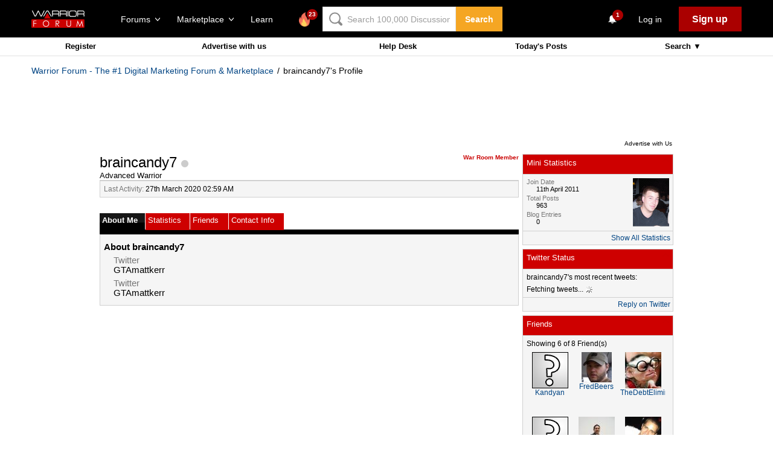

--- FILE ---
content_type: text/html; charset=utf-8
request_url: https://www.google.com/recaptcha/api2/aframe
body_size: -85
content:
<!DOCTYPE HTML><html><head><meta http-equiv="content-type" content="text/html; charset=UTF-8"></head><body><script nonce="V_m6zsVPAQKcMC7SLX_a3A">/** Anti-fraud and anti-abuse applications only. See google.com/recaptcha */ try{var clients={'sodar':'https://pagead2.googlesyndication.com/pagead/sodar?'};window.addEventListener("message",function(a){try{if(a.source===window.parent){var b=JSON.parse(a.data);var c=clients[b['id']];if(c){var d=document.createElement('img');d.src=c+b['params']+'&rc='+(localStorage.getItem("rc::a")?sessionStorage.getItem("rc::b"):"");window.document.body.appendChild(d);sessionStorage.setItem("rc::e",parseInt(sessionStorage.getItem("rc::e")||0)+1);localStorage.setItem("rc::h",'1768550293757');}}}catch(b){}});window.parent.postMessage("_grecaptcha_ready", "*");}catch(b){}</script></body></html>